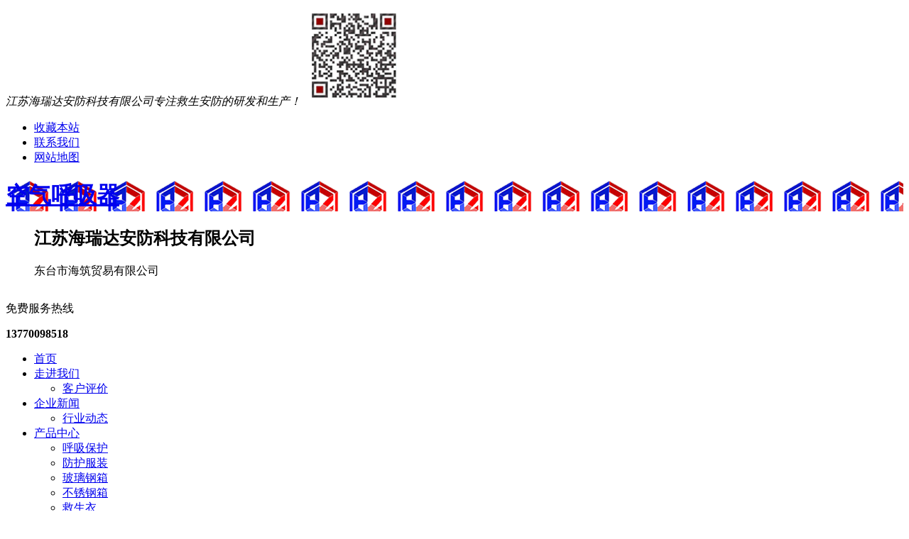

--- FILE ---
content_type: text/html; charset=UTF-8
request_url: http://www.jsbaizhou.com/491.html
body_size: 9910
content:
<!DOCTYPE html PUBLIC "-//W3C//DTD XHTML 1.0 Transitional//EN" "http://www.w3.org/TR/xhtml1/DTD/xhtml1-transitional.dtd">
<html xmlns="http://www.w3.org/1999/xhtml">
<head>
<meta http-equiv="Content-Type" content="text/html; charset=UTF-8" />
<title>充气救生衣 - 江苏海瑞达安防科技有限公司</title>
<link href="http://www.jsbaizhou.com/wp-content/themes/bztheme/style.css" type="text/css" rel="stylesheet" />
<link href="http://www.jsbaizhou.com/wp-content/themes/bztheme/ny.css" type="text/css" rel="stylesheet">
<meta name='robots' content='max-image-preview:large' />
	<style>img:is([sizes="auto" i], [sizes^="auto," i]) { contain-intrinsic-size: 3000px 1500px }</style>
	<meta name="keywords" content="充气救生衣,救生衣" />
<script src="http://www.jsbaizhou.com/wp-content/themes/bztheme/js/jquery.min.js" type="text/javascript"></script>
<script src="http://www.jsbaizhou.com/wp-content/themes/bztheme/js/SuperSlide.js" type="text/javascript"></script>
<script src="http://www.jsbaizhou.com/wp-content/themes/bztheme/js/sticky-kit.js" type="text/javascript"></script>
<link rel="stylesheet" type="text/css" href="http://www.jsbaizhou.com/wp-content/themes/bztheme/fancybox/fancybox.css" />
<script type="text/javascript" src="http://www.jsbaizhou.com/wp-content/themes/bztheme/fancybox/fancybox.js"></script>
<script type="text/javascript">
    $(document).ready(function() {
        $(".fancybox").fancybox();
    });  
</script>
<script>
function uaredirect(murl){
try{
if(document.getElementById("bdmark") != null) {
            return
        }
var urlhash = window.location.hash;
if(!urlhash.match("fromapp")){
if((navigator.userAgent.match(/(iPhone|iPod|Android|ios|iPad)/i))){
if( murl.indexOf("www.jsbaizhou.com") ){
murl = murl.replace("www.jsbaizhou.com","m.jsbaizhou.com");
}
location.replace(murl);
}
}
}catch(err){}
}
uaredirect(window.location.href);
</script>
</head>
<body>
<div class="header">
	<div class="htop">
		<div class="container">
			<em>江苏海瑞达安防科技有限公司专注救生安防的研发和生产！</em>
			<span><img src="/wp-content/themes/bztheme/images/ewm.png" alt="微信扫一扫，内容更精彩" width="140" height="140"></span>
			<ul>
				<li class="noBg"><a rel="nofollow" href="javascript:addBookmark()">收藏本站</a></li>
				<li><a href="http://www.jsbaizhou.com/contact">联系我们</a></li>
				<li><a href="http://www.jsbaizhou.com/sitemap.html">网站地图</a></li>
			</ul>
		</div>	
	</div>
	<div class="hcont container">
		<div class="logo">
			<dl>
				<dt><h1 style="background: url(/wp-content/themes/bztheme/images/logo.png);"><a href="http://www.jsbaizhou.com" title="江苏海瑞达安防科技有限公司"/>空气呼吸器</a></h1></dt>
				<dd>
					<h2>江苏海瑞达安防科技有限公司</h2>
					<p>东台市海筑贸易有限公司</p>
				</dd>
			</dl>
		</div>
		<div class="pinpai"><img src="http://cloud.jsbaizhou.com/wp-content/themes/bztheme/images/pinpai.png" alt=""></div>
		<div class="phone">
			<p>免费服务热线</p>
			<b>13770098518</b>
		</div>
		<div class="clear"></div>
	</div>
	<div class="navMain">
		<div class="container"><ul id="menu-%e9%a1%b6%e9%83%a8" class="nav"><li id="menu-item-955" class="menu-item menu-item-type-custom menu-item-object-custom menu-item-home menu-item-955"><a href="http://www.jsbaizhou.com/">首页</a></li>
<li id="menu-item-9" class="menu-item menu-item-type-post_type menu-item-object-page menu-item-has-children menu-item-9"><a href="http://www.jsbaizhou.com/about">走进我们</a>
<ul class="sub-menu">
	<li id="menu-item-13" class="menu-item menu-item-type-taxonomy menu-item-object-category menu-item-13"><a href="http://www.jsbaizhou.com/evaluation">客户评价</a></li>
</ul>
</li>
<li id="menu-item-11" class="menu-item menu-item-type-taxonomy menu-item-object-category menu-item-has-children menu-item-11"><a href="http://www.jsbaizhou.com/news">企业新闻</a>
<ul class="sub-menu">
	<li id="menu-item-20" class="menu-item menu-item-type-taxonomy menu-item-object-category menu-item-20"><a href="http://www.jsbaizhou.com/dongtai">行业动态</a></li>
</ul>
</li>
<li id="menu-item-10" class="menu-item menu-item-type-taxonomy menu-item-object-category current-post-ancestor menu-item-has-children menu-item-10"><a href="http://www.jsbaizhou.com/cp">产品中心</a>
<ul class="sub-menu">
	<li id="menu-item-126" class="menu-item menu-item-type-taxonomy menu-item-object-category menu-item-126"><a href="http://www.jsbaizhou.com/cp/hxbh">呼吸保护</a></li>
	<li id="menu-item-128" class="menu-item menu-item-type-taxonomy menu-item-object-category menu-item-128"><a href="http://www.jsbaizhou.com/cp/fhfz">防护服装</a></li>
	<li id="menu-item-127" class="menu-item menu-item-type-taxonomy menu-item-object-category menu-item-127"><a href="http://www.jsbaizhou.com/cp/blgx">玻璃钢箱</a></li>
	<li id="menu-item-125" class="menu-item menu-item-type-taxonomy menu-item-object-category menu-item-125"><a href="http://www.jsbaizhou.com/cp/bxgx">不锈钢箱</a></li>
	<li id="menu-item-490" class="menu-item menu-item-type-taxonomy menu-item-object-category current-post-ancestor current-menu-parent current-post-parent menu-item-490"><a href="http://www.jsbaizhou.com/cp/jsy">救生衣</a></li>
	<li id="menu-item-533" class="menu-item menu-item-type-taxonomy menu-item-object-category menu-item-533"><a href="http://www.jsbaizhou.com/cp/jsq">救生圈</a></li>
</ul>
</li>
<li id="menu-item-473" class="menu-item menu-item-type-taxonomy menu-item-object-category menu-item-473"><a href="http://www.jsbaizhou.com/data">技术资料</a></li>
<li id="menu-item-12" class="menu-item menu-item-type-taxonomy menu-item-object-category menu-item-12"><a href="http://www.jsbaizhou.com/fengmao">企业风貌</a></li>
<li id="menu-item-15" class="menu-item menu-item-type-taxonomy menu-item-object-category menu-item-15"><a href="http://www.jsbaizhou.com/rongyu">荣誉资质</a></li>
<li id="menu-item-14" class="menu-item menu-item-type-taxonomy menu-item-object-category menu-item-14"><a href="http://www.jsbaizhou.com/wenti">常见问题</a></li>
<li id="menu-item-19" class="menu-item menu-item-type-post_type menu-item-object-page menu-item-19"><a href="http://www.jsbaizhou.com/culture">企业文化</a></li>
<li id="menu-item-8" class="menu-item menu-item-type-post_type menu-item-object-page menu-item-8"><a href="http://www.jsbaizhou.com/contact">联系我们</a></li>
</ul></div>	</div>
</div><div class="topadcs" style="background: url(http://www.jsbaizhou.com/wp-content/themes/bztheme/images/nyban.jpg) no-repeat top center;height:400px"></div>
<div class="nyb01" id="main">
<div class="proMain">
	<div class="container" data-sticky_parent="">
		<div class="pro_l" data-sticky_column="">
			<h2><p><em>产品类目展示</em><span>Product category</span></p></h2>
			<div class="cpnavbox"><ul id="menu-%e4%ba%a7%e5%93%81" class="cpnav"><li id="menu-item-130" class="menu-item menu-item-type-taxonomy menu-item-object-category menu-item-has-children menu-item-130"><a href="http://www.jsbaizhou.com/cp/hxbh">呼吸保护</a>
<ul class="sub-menu">
	<li id="menu-item-466" class="menu-item menu-item-type-taxonomy menu-item-object-category menu-item-466"><a href="http://www.jsbaizhou.com/cp/hxbh/huxiqi">空气呼吸器</a></li>
	<li id="menu-item-467" class="menu-item menu-item-type-taxonomy menu-item-object-category menu-item-467"><a href="http://www.jsbaizhou.com/cp/hxbh/daqiji">打气机</a></li>
</ul>
</li>
<li id="menu-item-132" class="menu-item menu-item-type-taxonomy menu-item-object-category menu-item-132"><a href="http://www.jsbaizhou.com/cp/fhfz">防护服装</a></li>
<li id="menu-item-131" class="menu-item menu-item-type-taxonomy menu-item-object-category menu-item-131"><a href="http://www.jsbaizhou.com/cp/blgx">玻璃钢箱</a></li>
<li id="menu-item-129" class="menu-item menu-item-type-taxonomy menu-item-object-category menu-item-129"><a href="http://www.jsbaizhou.com/cp/bxgx">不锈钢箱</a></li>
<li id="menu-item-489" class="menu-item menu-item-type-taxonomy menu-item-object-category current-post-ancestor current-menu-parent current-post-parent menu-item-489"><a href="http://www.jsbaizhou.com/cp/jsy">救生衣</a></li>
<li id="menu-item-532" class="menu-item menu-item-type-taxonomy menu-item-object-category menu-item-532"><a href="http://www.jsbaizhou.com/cp/jsq">救生圈</a></li>
</ul></div>			<dl class="contact">
				<dt class="fl"><img src="http://cloud.jsbaizhou.com/wp-content/themes/bztheme/images/dh.png" width="39" height="38"></dt>
				<dd><span>咨询热线</span><p>13770098518</p></dd>
			</dl>
		</div>
		<div class="pro_r" data-sticky_column="">
			<div class="right_title" style="display: none;">
				<div class="mbx"><ul class="breadcrumbs"><li><a href="http://www.jsbaizhou.com">首页</a></li><li> <span>&gt;</span> <a href="http://www.jsbaizhou.com/cp">产品中心</a> <span>&gt;</span> <a href="http://www.jsbaizhou.com/cp/jsy">救生衣</a> <span>&gt;</span> 正文</li></ul><b>您所在的位置：</b><div class="clear"></div></div>
			</div>
			
		<div class="cpdsbox section">
			<div class="cpboxpic1">
			<!--产品放大-->
			<script src="http://www.jsbaizhou.com/wp-content/themes/bztheme/js/MagicZoom.js" type="text/javascript"></script>
			<div id="tsShopContainer">
				<div id="tsImgS"><a href="http://www.jsbaizhou.com/wp-content/themes/bztheme/timthumb.php?src=http://www.jsbaizhou.com/wp-content/uploads/2017/03/20170308140300.jpg&w=600&h=600&zc=1" title="Images" class="MagicZoom" id="MagicZoom"><img width="350" height="350" src="http://www.jsbaizhou.com/wp-content/themes/bztheme/timthumb.php?src=http://www.jsbaizhou.com/wp-content/uploads/2017/03/20170308140300.jpg&w=350&h=350&zc=1" /></a></div>
				<div id="tsPicContainer">
					<div id="tsImgSArrL" onclick="tsScrollArrLeft()"></div>
					<div id="tsImgSCon">
						<ul class="cplbdd">
						<li onclick="showPic(0)" rel="MagicZoom" class="tsSelectImg"><img class="alignnone size-medium wp-image-493" src="http://cloud.jsbaizhou.com/wp-content/uploads/2017/03/cqjiusheng_01.jpg" tsImgS="http://cloud.jsbaizhou.com/wp-content/uploads/2017/03/cqjiusheng_01.jpg" alt="" width="750" height="489" /> </li><li onclick="showPic(1)" rel="MagicZoom"><img class="alignnone size-medium wp-image-494" src="http://cloud.jsbaizhou.com/wp-content/uploads/2017/03/cqjiusheng_02.jpg" tsImgS="http://cloud.jsbaizhou.com/wp-content/uploads/2017/03/cqjiusheng_02.jpg" alt="" width="750" height="539" /> </li><li onclick="showPic(2)" rel="MagicZoom"><img class="alignnone size-medium wp-image-495" src="http://cloud.jsbaizhou.com/wp-content/uploads/2017/03/cqjiusheng_03.jpg" tsImgS="http://cloud.jsbaizhou.com/wp-content/uploads/2017/03/cqjiusheng_03.jpg" alt="" width="750" height="639" /> </li><li onclick="showPic(3)" rel="MagicZoom"><img class="alignnone size-medium wp-image-496" src="http://cloud.jsbaizhou.com/wp-content/uploads/2017/03/cqjiusheng_04.jpg" tsImgS="http://cloud.jsbaizhou.com/wp-content/uploads/2017/03/cqjiusheng_04.jpg" alt="" width="750" height="605" /> </li><li onclick="showPic(4)" rel="MagicZoom"><img class="alignnone size-medium wp-image-497" src="http://cloud.jsbaizhou.com/wp-content/uploads/2017/03/cqjiusheng_05.jpg" tsImgS="http://cloud.jsbaizhou.com/wp-content/uploads/2017/03/cqjiusheng_05.jpg" alt="" width="750" height="657" /> </li><li onclick="showPic(5)" rel="MagicZoom"><img class="alignnone size-medium wp-image-498" src="http://cloud.jsbaizhou.com/wp-content/uploads/2017/03/cqjiusheng_06.jpg" tsImgS="http://cloud.jsbaizhou.com/wp-content/uploads/2017/03/cqjiusheng_06.jpg" alt="" width="750" height="669" /> </li><li onclick="showPic(6)" rel="MagicZoom"><img class="alignnone size-medium wp-image-499" src="http://cloud.jsbaizhou.com/wp-content/uploads/2017/03/cqjiusheng_07.jpg" tsImgS="http://cloud.jsbaizhou.com/wp-content/uploads/2017/03/cqjiusheng_07.jpg" alt="" width="750" height="690" /> </li><li onclick="showPic(7)" rel="MagicZoom"><img class="alignnone size-medium wp-image-500" src="http://cloud.jsbaizhou.com/wp-content/uploads/2017/03/cqjiusheng_08.jpg" tsImgS="http://cloud.jsbaizhou.com/wp-content/uploads/2017/03/cqjiusheng_08.jpg" alt="" width="750" height="704" /> </li><li onclick="showPic(8)" rel="MagicZoom"><img class="alignnone size-medium wp-image-501" src="http://cloud.jsbaizhou.com/wp-content/uploads/2017/03/cqjiusheng_09.jpg" tsImgS="http://cloud.jsbaizhou.com/wp-content/uploads/2017/03/cqjiusheng_09.jpg" alt="" width="750" height="680" /> </li><li onclick="showPic(9)" rel="MagicZoom"><img class="alignnone size-medium wp-image-502" src="http://cloud.jsbaizhou.com/wp-content/uploads/2017/03/cqjiusheng_10.jpg" tsImgS="http://cloud.jsbaizhou.com/wp-content/uploads/2017/03/cqjiusheng_10.jpg" alt="" width="750" height="669" /> </li>						</ul>
					</div>
					<div id="tsImgSArrR" onclick="tsScrollArrRight()"></div>
				</div>
				<img class="MagicZoomLoading" width="16" height="16" src="http://cloud.jsbaizhou.com/wp-content/themes/bztheme/images/loading.gif" alt="Loading..." />
			</div>
			<script src="http://www.jsbaizhou.com/wp-content/themes/bztheme/js/ShopShow.js"></script>
			<!--产品放大-->
			<div class="clear"></div>
			</div>
			<div class="cpboxpic2">
			<h2 class="g3t4f">充气救生衣</h2>
			<div class="cpfbt"></div>
			<ul class="cpjsbox">
			<li><span class="cpname">所属分类：</span><span class="cpnamea"><a href="http://www.jsbaizhou.com/cp/jsy" rel="category tag">救生衣</a></span></li>
			<li><span class="cpname">产品标签：</span><span class="cpnamea"><a href="http://www.jsbaizhou.com/tag/%e5%85%85%e6%b0%94%e6%95%91%e7%94%9f%e8%a1%a3" rel="tag">充气救生衣</a>, <a href="http://www.jsbaizhou.com/tag/%e6%95%91%e7%94%9f%e8%a1%a3" rel="tag">救生衣</a></span></li>
			<li><span class="cpname">实时信息：</span><span class="cpnamea">暂无</span></li>
			<div class="clear"></div>
			</ul>
			<ul class="ppbzl">
				<li>特别说明：产品图片以及参数跟实际产品略有差异</li>
				<li>定制说明：一切规格按照客户实际情况或量身定制，支持非标定制。</li>
				<li>库存配送：有货，全国送货保障！</li>
				<li>温馨提示：本产品一经下单生产，非质量问题不支持退货！</li>
			</ul>
			<div class="zxlxabox"><a rel="nofollow" href="http://wpa.qq.com/msgrd?v=3&uin=&site=qq&menu=yes" target="_blank" class="zxana f1e1a1"><i></i>在线沟通</a><a href="#bddlll" class="zxana f1e1a2">&nbsp;&nbsp;&nbsp;&nbsp;&nbsp;&nbsp;&nbsp;13770098518</a></div>
			</div>
			<div class="clear"></div>
		</div>
			
			
			
		<div class="cpmiaoshu section">
		<div class="containersl">
		<div class="right_title" style="background:#f5f5f5;"><span class="right_name">详细描述<font>Detailed description</font></span></div>
		<div class="clear"></div>
							<div class="cpmstxt88"><p><img title="充气救生衣 1" alt="江苏海瑞达安防科技有限公司 1" fetchpriority="high" decoding="async" class="alignnone size-medium wp-image-493" src="http://cloud.jsbaizhou.com/wp-content/uploads/2017/03/cqjiusheng_01.jpg" alt="" width="750" height="489" /><br />
<img title="充气救生衣 2" alt="江苏海瑞达安防科技有限公司 2" decoding="async" class="alignnone size-medium wp-image-494" src="http://cloud.jsbaizhou.com/wp-content/uploads/2017/03/cqjiusheng_02.jpg" alt="" width="750" height="539" /><br />
<img title="充气救生衣 3" alt="江苏海瑞达安防科技有限公司 3" decoding="async" class="alignnone size-medium wp-image-495" src="http://cloud.jsbaizhou.com/wp-content/uploads/2017/03/cqjiusheng_03.jpg" alt="" width="750" height="639" /><br />
<img title="充气救生衣 4" alt="江苏海瑞达安防科技有限公司 4" loading="lazy" decoding="async" class="alignnone size-medium wp-image-496" src="http://cloud.jsbaizhou.com/wp-content/uploads/2017/03/cqjiusheng_04.jpg" alt="" width="750" height="605" /><br />
<img title="充气救生衣 5" alt="江苏海瑞达安防科技有限公司 5" loading="lazy" decoding="async" class="alignnone size-medium wp-image-497" src="http://cloud.jsbaizhou.com/wp-content/uploads/2017/03/cqjiusheng_05.jpg" alt="" width="750" height="657" /><br />
<img title="充气救生衣 6" alt="江苏海瑞达安防科技有限公司 6" loading="lazy" decoding="async" class="alignnone size-medium wp-image-498" src="http://cloud.jsbaizhou.com/wp-content/uploads/2017/03/cqjiusheng_06.jpg" alt="" width="750" height="669" /><br />
<img title="充气救生衣 7" alt="江苏海瑞达安防科技有限公司 7" loading="lazy" decoding="async" class="alignnone size-medium wp-image-499" src="http://cloud.jsbaizhou.com/wp-content/uploads/2017/03/cqjiusheng_07.jpg" alt="" width="750" height="690" /><br />
<img title="充气救生衣 8" alt="江苏海瑞达安防科技有限公司 8" loading="lazy" decoding="async" class="alignnone size-medium wp-image-500" src="http://cloud.jsbaizhou.com/wp-content/uploads/2017/03/cqjiusheng_08.jpg" alt="" width="750" height="704" /><br />
<img title="充气救生衣 9" alt="江苏海瑞达安防科技有限公司 9" loading="lazy" decoding="async" class="alignnone size-medium wp-image-501" src="http://cloud.jsbaizhou.com/wp-content/uploads/2017/03/cqjiusheng_09.jpg" alt="" width="750" height="680" /><br />
<img title="充气救生衣 10" alt="江苏海瑞达安防科技有限公司 10" loading="lazy" decoding="async" class="alignnone size-medium wp-image-502" src="http://cloud.jsbaizhou.com/wp-content/uploads/2017/03/cqjiusheng_10.jpg" alt="" width="750" height="669" /></p>
<div class="clear"></div></div>
				<div class="wzzzxx">
					<h4>页面版权备注</h4>
					<div class="f4n3h5q">本文版权归 <b>海瑞达</b> 所有；本文共被查阅 3,225  次。</div>
					<div class="f4n3h5q">当前页面链接：http://www.jsbaizhou.com/491.html</div>
					<div class="f4n3h5q"><b>未经授权，禁止任何站点镜像、采集、或复制本站内容，违者通过法律途径维权到底！</b></div>
					<div class="dbfxlll">
					<div class="fxxxxx">
						<div class="col-xs-12 hidden-xs shareBox"> <div class="bdsharebuttonbox bdshare-button-style0-32" data-tag="share_1" data-bd-bind="1434815040649"> <a class="bds_more" data-cmd="more" href="#"></a> <a class="bds_sqq" title="分享到QQ好友" data-cmd="sqq" href="#"></a> <a class="bds_weixin" title="分享到微信" data-cmd="weixin" href="#"></a> <a class="bds_tsina" title="分享到新浪微博" data-cmd="tsina" href="#"></a> <a class="bds_qzone" title="分享到QQ空间" data-cmd="qzone" href="#"></a> <a class="bds_tqq" title="分享到腾讯微博" data-cmd="tqq" href="#"></a> <a class="bds_renren" title="分享到人人网" data-cmd="renren" href="#"></a> <a class="bds_tieba" title="分享到百度贴吧" data-cmd="tieba" href="#"></a> <a class="bds_tsohu" title="分享到搜狐微博" data-cmd="tsohu" href="#"></a> <a class="bds_douban" title="分享到豆瓣网" data-cmd="douban" href="#"></a> <a class="bds_ty" title="分享到天涯社区" data-cmd="ty" href="#"></a> </div> </div><script type="text/javascript"> $(document).ready(function() { window._bd_share_config = { common:{ bdText : document.title, bdDesc : document.description, bdUrl : '', bdPic : 'http://cloud.jsbaizhou.com/wp-content/themes/bztheme/images/fenxiang.gif', }, share:[,{ tag:'', bdSize:'32', bdCustomStyle:'http://www.jsbaizhou.com/wp-content/themes/bztheme/ly-share.css' }], }; with(document)0[(getElementsByTagName('head')[0]||body).appendChild(createElement('script')).src='http://bdimg.share.baidu.com/static/api/js/share.js?cdnversion='+~(-new Date()/36e5)]; });</script></div>
					</div>
					<div class="clear"></div>
				</div>
					</div>
		</div>
			
		

<div class="zxly section">
	<h6>如您对该产品还想了解更多，可以给我们发送询盘，我们会尽快给回电！</h6>
		<form action="" method="POST">
			<div class="ufright">
				<ul style="margin-right: 20px;width: 400px;">
					<li><span class="left">您的称呼：</span><input type="text" name="yourname" id="LEAVEWORD_txtContact"></li>
					<li><span class="left">您的电话：</span><input type="text" name="phone" id="LEAVEWORD_txtMobile"></li>
					<li><span class="left">留言邮箱：</span><input type="text" name="mail" id="LEAVEWORD_txtEmail"></li>
					<li>
						<span class="left">留言对象：</span>
						<select name="quyu" class="ui-select-small" id="LEAVEWORD_txtShortDesc">
							<option value="">请选择你要咨询的对象>></option>
							<option value="售前咨询">售前咨询</option>
							<option value="售后咨询">售后咨询</option>
							<option value="技术顾问">技术顾问</option>
						</select>
					</li>
					<li>						<span class="left">验证回答：3+6=?</span>
						<input type="text" name="subab" id="subab" size="30" tabindex="3" placeholder="填写算数答案"/>
					</li>
					<input name="aaa" value="3" type="hidden" />
					<input name="bbb" value="6" type="hidden" />
				</ul>
				
				<ul style="width: 390px;">
					<li><textarea name="beizhu" id="LEAVEWORD_txtShortDesc" onblur="if(this.value==''){this.value='请填写您要咨询的信息'}" onfocus="if(this.value=='请填写您要咨询的信息'){this.value=''}" id="txtContent">请填写您要咨询的信息</textarea></li>
					<input type="hidden" name="action" value="add_dk">
					<div class="clear"></div>
					<li><button class="s" id="send" type='subimt' >立即发送需求单</button></li>
				</ul>
			</div>
		</form>
	<div class="clear"></div>
</div>
			
		</div>
		<div class="clear"></div>
	</div>
</div>

<div class="qiantian_do container">
<div class="section">
<h2>与该产品类似的还有这些哟！</h2>
<h3>海瑞达 - 东台市海筑贸易有限公司</h3>
<div class="do_box">
<dl>
<dt>
<a href="http://www.jsbaizhou.com/654.html" target="_blank" title="海事游泳救生衣">
		<img src="http://cloud.jsbaizhou.com/wp-content/uploads/2017/03/20170324171720.jpg?imageView2/1/w/155/h/108" alt="海事游泳救生衣" class="wp-post-image"width="155" height="108"  />		</a></dt>
<dd><h4><a href="http://www.jsbaizhou.com/654.html" title="海事游泳救生衣" target="_blank">海事游泳救生衣</a></h4><p>









</p><a href="http://www.jsbaizhou.com/654.html" target="_blank" title="海事游泳救生衣" class="liaojie">详细了解</a></dd>
</dl>
<dl>
<dt>
<a href="http://www.jsbaizhou.com/639.html" target="_blank" title="荧光救生衣">
		<img src="http://cloud.jsbaizhou.com/wp-content/uploads/2017/03/20170324171438.jpg?imageView2/1/w/155/h/108" alt="荧光救生衣" class="wp-post-image"width="155" height="108"  />		</a></dt>
<dd><h4><a href="http://www.jsbaizhou.com/639.html" title="荧光救生衣" target="_blank">荧光救生衣</a></h4><p>










</p><a href="http://www.jsbaizhou.com/639.html" target="_blank" title="荧光救生衣" class="liaojie">详细了解</a></dd>
</dl>
<dl>
<dt>
<a href="http://www.jsbaizhou.com/625.html" target="_blank" title="船用船检救生衣">
		<img src="http://cloud.jsbaizhou.com/wp-content/uploads/2017/03/20170324171227.jpg?imageView2/1/w/155/h/108" alt="船用船检救生衣" class="wp-post-image"width="155" height="108"  />		</a></dt>
<dd><h4><a href="http://www.jsbaizhou.com/625.html" title="船用船检救生衣" target="_blank">船用船检救生衣</a></h4><p>











&nbsp;</p><a href="http://www.jsbaizhou.com/625.html" target="_blank" title="船用船检救生衣" class="liaojie">详细了解</a></dd>
</dl>
<dl>
<dt>
<a href="http://www.jsbaizhou.com/611.html" target="_blank" title="儿童船用救生衣">
		<img src="http://cloud.jsbaizhou.com/wp-content/uploads/2017/03/20170324170817.jpg?imageView2/1/w/155/h/108" alt="儿童船用救生衣" class="wp-post-image"width="155" height="108"  />		</a></dt>
<dd><h4><a href="http://www.jsbaizhou.com/611.html" title="儿童船用救生衣" target="_blank">儿童船用救生衣</a></h4><p>









</p><a href="http://www.jsbaizhou.com/611.html" target="_blank" title="儿童船用救生衣" class="liaojie">详细了解</a></dd>
</dl>
<dl>
<dt>
<a href="http://www.jsbaizhou.com/563.html" target="_blank" title="成人船用救生衣">
		<img src="http://cloud.jsbaizhou.com/wp-content/uploads/2017/03/主图1.jpg?imageView2/1/w/155/h/108" alt="成人船用救生衣" class="wp-post-image"width="155" height="108"  />		</a></dt>
<dd><h4><a href="http://www.jsbaizhou.com/563.html" title="成人船用救生衣" target="_blank">成人船用救生衣</a></h4><p>













</p><a href="http://www.jsbaizhou.com/563.html" target="_blank" title="成人船用救生衣" class="liaojie">详细了解</a></dd>
</dl>
<div class="do_content fr">
<h5>立即联系海瑞达</h5>
<h6>期待您的来电咨询<em>（仅限客户）</em></h6>
<div class="xgtel">全国免费体验咨询热线：<em>13770098518</em></div>
<span><a rel="nofollow" href="http://wpa.qq.com/msgrd?v=3&uin=50030910&site=qq&menu=yes" target="_blank">需求提交</a></span>
</div>
</div>
</div>
</div><div class="ysBox">
<div class="ys1">
<div class="container">
<dl class="dz dw1">
	<dt>消防装备企业，自主研发，实力有保证
		<p>
			Independent research and development, the strength of assurance</p>
	</dt>
	<dd>
		<p>
			1、专注制造各类消防救生，<span class="rp">10多年</span>的行业经验</p>
		<p>
			2、海瑞达科技集研发、制造、销售和服务于一体的救生设备骨干生产型企业</p>
		<p>
			3、已为多家合作客户解决职业消防的疑难杂症，<span class="rp">客户回头率高</span></p>
	</dd>
</dl>
<dl class="dr dw2">
	<dt>拥有自研技术，自产自销
		<p>
			The country's top patent technology, homegrown, won the Technology Innovation Award</p>
	</dt>
	<dd>
		<p>
			1、拥有<span class="rp">多项技术</span>，保证一切安全措施</p>
		<p>
			2、同类型工艺<span class="rp">价格优惠</span>有国内的技术，大大的节约成本</p>
		<p>
			3、自产自销，一站式供应，省去更多中间环节</p>
	</dd>
</dl>
</div>
</div>
<div class="ys2">
<div class="container">
<b>13770098518</b>
<dl class="dz dw3">
	<dt>企业出色技术团队，量身定制适合企业方案
		<p>
			Top technical team, tailor the most suitable business plan</p>
	</dt>
	<dd>
		<p>
			1、工程师团队，均有<span class="rp">5-10年工作经验</span>及众多的工程项目经历</p>
		<p>
			2、针对不同项目情况，能针对性<span class="rp">提供有效的解决方案</span></p>
		<p>
			3、<span class="rp">一对一</span>根据企业需求，定制成套救生消防合理的解决方案与设备</p>
	</dd>
</dl>
<dl class="dr dw4 wp">
	<dt>多项技术项目，让客户使用有保障
		<p>
			Certificate of technologies, let customers to use guaranteed
		</p>
	</dt>
	<dd>
		<p>
			1、市场出色的安全技术及成套核心技术，<span class="yp">使用率高</span></p>
		<p>
			2、从工程设计、设备制造安装到后期维护，<span class="yp">严格质检</span></p>
		<p>
			3、全面质量管理达标企业!</p>
	</dd>
</dl>
<dl class="dz dw5 wp">
	<dt>管家式售后服务，真正让你后顾无忧！
		<p>
			Butler service system, really make you greater ease!</p>
	</dt>
	<dd>
		<p>
			1、专业技术团队，7*24小时快速响应机制</p>
		<p>
			2、免费现场勘测，定期客户回访，定期维护，<span class="yp">免费操作培训</span></p>
		<p>
			3、突发事件48小时内赶到现场，<span class="yp">72小时解决困难</span></p>
	</dd>
</dl>
</div>
</div>
</div><div class="kehuMain">
	<div class="container" id="kehuMain">
		<div class="hzt">
			<img src="http://cloud.jsbaizhou.com/wp-content/themes/bztheme/images/hztimg2.png" alt="" width="294" height="21">
			<h2><a href="http://www.jsbaizhou.com/evaluation">海瑞达客户评价</a></h2>
			<i></i>
		</div>
		<div class="tempWrap">
			<div class="slide" >
				<div class="kehu"><dl class="dz">
	<dt><a rel="nofollow" href="http://www.jsbaizhou.com/38.html" title="浙江-许总" target="_blank"><img src="http://www.jsbaizhou.com/wp-content/themes/bztheme/timthumb.php?src=http://www.jsbaizhou.com/wp-content/uploads/2016/10/20161022131701.jpg&w=75&h=75&zc=1" alt="浙江-许总"/></a></dt>
	<dd>
		<h3><a href="http://www.jsbaizhou.com/38.html" title="浙江-许总" target="_blank">浙江-许总</a></h3>
		<p>江苏海瑞达安防科技有限公司继承和发扬了“诚信为本，以信取利”的商业精髓，为广大企业客户提供优质的产品，赢得了广泛的市场美誉和良好的口碑，也因此在这一行里脱颖而出。我们和江苏海瑞达安防科技有限公司进行合作，他们凭着他们的热情、责任和专注，以及优异的眼...</p>
		<i></i>
	</dd>
</dl>
</div>
				<div class="kehu"></div>
				<div class="kehu"></div>
				<div class="kehu"></div>
			</div>
		</div>
		<div class="reback">
			<a rel="nofollow" href="javascript:;" class="prev">换一组看看</a>
			<a rel="nofollow" href="http://www.jsbaizhou.com/evaluation">查看更多&gt;&gt;</a>
		</div>
	</div>
</div></div>

<script type="text/javascript" src="http://www.jsbaizhou.com/wp-content/themes/bztheme/js/pagescroller.min.js"></script>
<script type="text/javascript">
$(document).ready(function(){
	var navLabel = new Array('产品参数', '产品详情', "发送询盘", '相关产品');
	$('#main').pageScroller({ navigation: navLabel });
});	
</script>

<div class="baozhang2">
	<div class="container">
		<dl>
			<dt><img src="http://cloud.jsbaizhou.com/wp-content/themes/bztheme/images/bzbg1.png" width="84" height="97" alt=""></dt>
			<dd>
				<h5>品牌保障</h5>
				<p>海瑞达国家批准<br>注册,更放心</p>
			</dd>	
		</dl>
		<dl>
			<dt><img src="http://cloud.jsbaizhou.com/wp-content/themes/bztheme/images/bzbg2.png" width="84" height="97" alt=""></dt>
			<dd>
				<h5>质量可靠</h5>
				<p>多年研发经验<br>造就优秀产品质量</p>
			</dd>	
		</dl>
		<dl>
			<dt><img src="http://cloud.jsbaizhou.com/wp-content/themes/bztheme/images/bzbg3.png" width="84" height="97" alt=""></dt>
			<dd>
				<h5>增值税发票</h5>
				<p>所有产品均可开具增<br>值专用发票</p>
			</dd>	
		</dl>
		<dl class="noMr">
			<dt><img src="http://cloud.jsbaizhou.com/wp-content/themes/bztheme/images/bzbg4.png" width="84" height="97" alt=""></dt>
			<dd>
				<h5>产品售后支持</h5>
				<p>产品技术支持<br>7x24小时保障</p>
			</dd>	
		</dl>
	</div>
</div><div class="footer">
	<div class="ftcont container">
		<div class="dress">
			<div class="ftll noBg">
				<h4>走进海瑞达</h4>
				<ul id="menu-%e5%ba%95%e9%83%a81" class="foot-nav"><li id="menu-item-483" class="menu-item menu-item-type-post_type menu-item-object-page menu-item-483"><a href="http://www.jsbaizhou.com/about">走进我们</a></li>
<li id="menu-item-484" class="menu-item menu-item-type-post_type menu-item-object-page menu-item-484"><a href="http://www.jsbaizhou.com/culture">企业文化</a></li>
<li id="menu-item-477" class="menu-item menu-item-type-taxonomy menu-item-object-category menu-item-477"><a href="http://www.jsbaizhou.com/news">企业新闻</a></li>
<li id="menu-item-478" class="menu-item menu-item-type-taxonomy menu-item-object-category menu-item-478"><a href="http://www.jsbaizhou.com/fengmao">企业风貌</a></li>
<li id="menu-item-481" class="menu-item menu-item-type-taxonomy menu-item-object-category menu-item-481"><a href="http://www.jsbaizhou.com/rongyu">荣誉资质</a></li>
<li id="menu-item-479" class="menu-item menu-item-type-taxonomy menu-item-object-category menu-item-479"><a href="http://www.jsbaizhou.com/evaluation">客户评价</a></li>
</ul>			</div>
			<div class="ftll">
				<h4>热门分类</h4>
				<ul id="menu-%e5%ba%95%e9%83%a82%e5%88%86%e7%b1%bb" class="foot-nav"><li id="menu-item-135" class="menu-item menu-item-type-taxonomy menu-item-object-category menu-item-135"><a href="http://www.jsbaizhou.com/cp/blgx">玻璃钢箱</a></li>
<li id="menu-item-133" class="menu-item menu-item-type-taxonomy menu-item-object-category menu-item-133"><a href="http://www.jsbaizhou.com/cp/bxgx">不锈钢箱</a></li>
<li id="menu-item-134" class="menu-item menu-item-type-taxonomy menu-item-object-category menu-item-134"><a href="http://www.jsbaizhou.com/cp/hxbh">呼吸保护</a></li>
<li id="menu-item-136" class="menu-item menu-item-type-taxonomy menu-item-object-category menu-item-136"><a href="http://www.jsbaizhou.com/cp/fhfz">防护服装</a></li>
<li id="menu-item-545" class="menu-item menu-item-type-taxonomy menu-item-object-category current-post-ancestor current-menu-parent current-post-parent menu-item-545"><a href="http://www.jsbaizhou.com/cp/jsy">救生衣</a></li>
<li id="menu-item-544" class="menu-item menu-item-type-taxonomy menu-item-object-category menu-item-544"><a href="http://www.jsbaizhou.com/cp/jsq">救生圈</a></li>
</ul>			</div>
			<div class="ftll">
				<h4>技术支持</h4>
				<ul id="menu-%e5%ba%95%e9%83%a83" class="foot-nav"><li id="menu-item-474" class="menu-item menu-item-type-taxonomy menu-item-object-category menu-item-474"><a href="http://www.jsbaizhou.com/data">技术资料</a></li>
<li id="menu-item-485" class="menu-item menu-item-type-taxonomy menu-item-object-category menu-item-485"><a href="http://www.jsbaizhou.com/wenti">常见问题</a></li>
<li id="menu-item-486" class="menu-item menu-item-type-taxonomy menu-item-object-category menu-item-486"><a href="http://www.jsbaizhou.com/dongtai">行业动态</a></li>
<li id="menu-item-475" class="menu-item menu-item-type-post_type menu-item-object-page menu-item-475"><a href="http://www.jsbaizhou.com/contact">联系我们</a></li>
<li id="menu-item-932" class="menu-item menu-item-type-custom menu-item-object-custom menu-item-932"><a href="http://www.jsbaizhou.com/sitemap.xml">XML</a></li>
<li id="menu-item-933" class="menu-item menu-item-type-custom menu-item-object-custom menu-item-933"><a href="http://www.jsbaizhou.com/sitemap.html">Sitemap</a></li>
</ul>			</div>
		</div>
		<div class="wx">
			<img src="/wp-content/themes/bztheme/images/ewm.png" alt="" width="137" height="137">
			<p>微信二维码</p>
		</div>
	</div>
	<div class="ftbot"><p>江苏海瑞达安防科技有限公司©2015-2017 海瑞达科技 版权所有 <a href="https://beian.miit.gov.cn" target="_blank" rel="nofollow">苏ICP备2024131538号-2</a></p>
<p>24小时服务热线：13770098518 座机：0515-85091088 技术支持：<a title="盐城网站建设" href="http://www.0515jia.com" target="_blank">盐城网站建设</a></p></div>
</div>

<div class="rtTop">
    <div class="topfei"><img src="http://cloud.jsbaizhou.com/wp-content/themes/bztheme/images/backBg.png" width="43" height="86" alt="返回顶部" title="返回顶部"></div>
</div>

<div id="kfkmr" class="kfkmr_css">
	<div id="clkfbox">
		<div class="ImHeader"><a rel="nofollow" href="javascript:void(0)" onclick="document.getElementById('kfkmr').style.display='none';document.getElementById('kfkxs').style.display='block'"></a></div>
		<div class="ImTable">
			<a rel="nofollow" href="http://wpa.qq.com/msgrd?v=3&uin=50030910&site=qq&menu=yes" target="_blank"><img src="http://cloud.jsbaizhou.com/wp-content/themes/bztheme/images/kefu/clqqan.png"><b>售前咨询</b></a>
			<a rel="nofollow" href="http://wpa.qq.com/msgrd?v=3&uin=50030910&site=qq&menu=yes" target="_blank"><img src="http://cloud.jsbaizhou.com/wp-content/themes/bztheme/images/kefu/clqqan.png"><b>售后咨询</b></a>
			<a rel="nofollow" href="http://wpa.qq.com/msgrd?v=3&uin=50030910&site=qq&menu=yes" target="_blank"><img src="http://cloud.jsbaizhou.com/wp-content/themes/bztheme/images/kefu/clqqan.png"><b>技术咨询</b></a>
		</div>
		<div class="ImFooter"></div>
	</div>
</div>
<div id="kfkxs" class="kfkxs_css"><a rel="nofollow" href="javascript:void(0)" onclick="document.getElementById('kfkmr').style.display='block';document.getElementById('kfkxs').style.display='none'"><img src="http://cloud.jsbaizhou.com/wp-content/themes/bztheme/images/kefu/kf-1.png" alt=""></a></div><script src="http://www.jsbaizhou.com/wp-content/themes/bztheme/js/js.js" type="text/javascript"></script>
<script type="speculationrules">
{"prefetch":[{"source":"document","where":{"and":[{"href_matches":"\/*"},{"not":{"href_matches":["\/wp-*.php","\/wp-admin\/*","\/wp-content\/uploads\/*","\/wp-content\/*","\/wp-content\/plugins\/*","\/wp-content\/themes\/bztheme\/*","\/*\\?(.+)"]}},{"not":{"selector_matches":"a[rel~=\"nofollow\"]"}},{"not":{"selector_matches":".no-prefetch, .no-prefetch a"}}]},"eagerness":"conservative"}]}
</script>
<script type="text/javascript" src="http://www.jsbaizhou.com/wp-includes/js/comment-reply.min.js?ver=1731143178" id="comment-reply-js" async="async" data-wp-strategy="async"></script>
</body>
</html>





